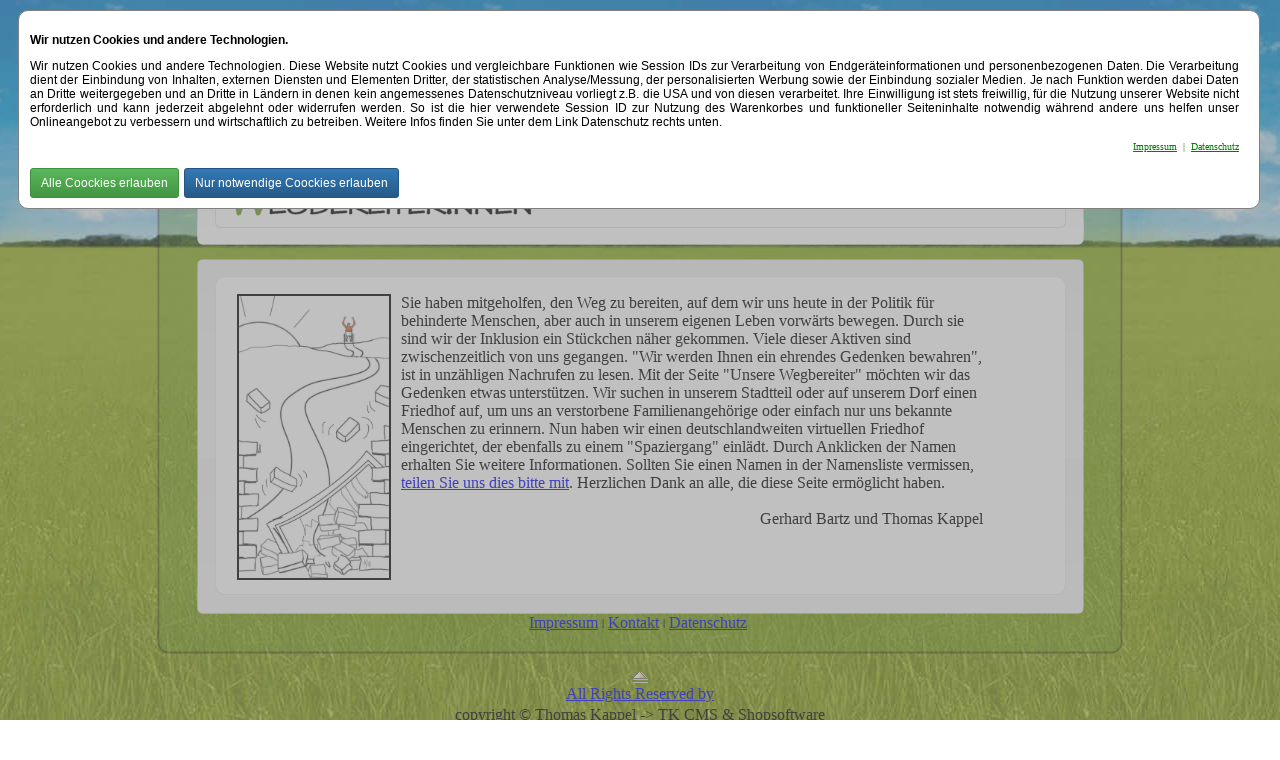

--- FILE ---
content_type: text/html; charset=UTF-8
request_url: http://unsere-wegbereiter.de/
body_size: 17282
content:
<!DOCTYPE HTML PUBLIC "-//W3C//DTD HTML 4.01 Transitional//EN">
<html>
<head>
<meta http-equiv="Content-Type" content="text/html; charset=UTF-8">
<meta http-equiv="content-language" content="de">
<title>Unsere Wegbereiter </title>
<meta name="author" content="Thomas Kappel">
<meta name="keywords" content="behinderte, selbstbestimmt leben, unsere wegbereiter, inklusion, forsea,">
<meta name="description" content="Sie haben mitgeholfen, den Weg zu bereiten, auf dem wir uns heute in der Politik für behinderte Menschen, aber auch in unserem eigenen Leben vorwärts bewegen. Durch sie sind wir der Inklusion ein Stückchen näher gekommen. Viele dieser Aktiven sind zwi">
<meta name="country" content="Germany">
<meta name="author" content="Thomas Kappel">
<meta name="publisher" content="Thomas Kappel">
<meta name="designer" content="Thomas Kappel">
<meta name="copyright" content="StorEdit CMS & Shopsoftware">
<meta name="page-topic" content="">
<meta name="revisit-after" content="7 days">
<meta name="robots" content="index,follow">
<meta name="language" content="de">
<meta name="date" content="2026-01-21">
<meta name="page-type" content="Onlineshop">
<link rel="stylesheet" href="./css/content.css" type="text/css">
<link rel="shortcut icon" href="./favicon.ico"><link rel="stylesheet" type="text/css" href="/css/sebuttons.css"><script type="text/javascript" src="./js/jquery.min.js"></script>
</head>
<body style="background-repeat:repeat-x;" background="./images/hintergrundbild_der_ganzen_homepage.png" >

<div id="rahmen_ueber_die_ganze_seite" style="z-index:10000;filter:alpha(opacity=50); -moz-opacity:0.5; opacity:0.5; position: fixed; left:0px; top:0px;width:100%;height:100%;background-color:#000000;display:none">
</div>
<div class="rahmen_ueber_die_ganze_seite_rahmen"  id="rahmen_ueber_die_ganze_seite_rahmen" style="position:fixed;left:50%;top:50%;z-index:10001; width:600px;height:400px;margin:-200 0 0 -300;background:#FFFFFF;display:none;-moz-border-radius:10px 10px 10px 10px; /* Firefox */-webkit-border-radius:10px 10px 10px 10px; /* Chrome, Safari */-khtml-border-radius:10px 10px 10px 10px; /* Konqueror */border-radius:10px 10px 10px 10px;
  border-width:2px; border-style:solid; border-color:#808080;">

<div id="rahmen_ueber_die_ganze_seite_inhalt" style="overflow: auto;z-index:10002;margin:30px;height:340; width:540;background:#FFFFFF;display:none"><div style="text-align:center"><br><br><img alt="Bitte warten" src="./images/bitte_warten.gif"></div></div>
</div>







<div id="rahmen_ueber_die_ganze_seite_fuer_cookie" style="z-index:10000;filter:alpha(opacity=50); -moz-opacity:0.5; opacity:0.5; position: fixed; left:0px; top:0px;width:100%;height:100%;background-color:#808080;display:block">
</div>
        <div id="rahmen_ueber_die_ganze_seite_rahmen_fuer_cookie_abfrage" style="display:block;
	position:fixed;z-index:10001;
	position: absolute;

	top: 10px;
	left: 20px;
	right: 20px;
	margin-left: -2px;
	background:#FFFFFF;
-moz-border-radius:10px 10px 10px 10px; /* Firefox */-webkit-border-radius:10px 10px 10px 10px; /* Chrome, Safari */-khtml-border-radius:10px 10px 10px 10px; /* Konqueror */border-radius:10px 10px 10px 10px;   border-width:1px; border-style:solid; border-color:#808080;">
        	<div id="rahmen_ueber_die_ganze_seite_inhalt_fuer_cookie_abfrage_inhalt" style="display:block;margin:1 10 1 1;background:#FFFFFF;">
        		<div style="text-align:blog;margin:10px;height:100%; overflow: auto;">
			        <p style="text-align: left;color:#000000;font-size:12;font-family:Verdana,Arial,Helvetica,sans-serif;">
		<b>Wir nutzen Cookies und andere Technologien.</b></p>
        <p style="text-align: justify;color:#000000;font-size:12;font-family:Verdana,Arial,Helvetica,sans-serif;">
			

		Wir nutzen Cookies und andere Technologien.
		
			Diese Website nutzt Cookies und vergleichbare Funktionen wie Session IDs zur
			Verarbeitung von Endger&auml;teinformationen und personenbezogenen Daten.
			Die Verarbeitung dient der Einbindung von Inhalten, externen Diensten und Elementen Dritter, der statistischen Analyse/Messung,
			der personalisierten Werbung sowie der Einbindung sozialer Medien. Je nach Funktion werden dabei Daten an Dritte weitergegeben und an
			Dritte in L&auml;ndern in denen kein angemessenes Datenschutzniveau vorliegt z.B. die USA und von diesen verarbeitet. Ihre Einwilligung
			ist stets freiwillig, f&uuml;r die Nutzung unserer Website nicht erforderlich und kann jederzeit abgelehnt oder widerrufen werden. So ist die hier
			verwendete Session ID zur Nutzung des Warenkorbes und funktioneller Seiteninhalte notwendig w&auml;hrend andere uns helfen unser Onlineangebot
			zu verbessern und wirtschaftlich zu betreiben. Weitere Infos finden Sie unter dem Link Datenschutz rechts unten.

</p>

		<p style="text-align: right; color: #000000;  font-size: 10px; padding-left: 5px;" >
        <a href="./files/impressum.php" title="impressum">
		<font color="#008000">Impressum</font></a><font color="#008000">&nbsp; |&nbsp;
		</font>
		<a href="./files/datenschutz.php" title="datenschutz">
		<font color="#008000">Datenschutz</font></a>



                    
    <link href=".//css/btn.css" rel="stylesheet">

        <form method="post">
        <input type="hidden" name="mit_oder_ohne_cookies" value="mit_cookies">
        <p style="text-align: right">
        <input class="btn btn-success btn-sm" type="submit" name="submit" value="Alle Coockies erlauben" style="float: left; margin-right: 5px;">

        </form>


        <form method="post">
        <input type="hidden" name="mit_oder_ohne_cookies" value="ohne_cookies">
        <p align="left">
        <input  class="btn btn-primary btn-sm" type="submit" name="submit" value="Nur notwendige Coockies erlauben" style="float: left;">

		</p>
        </form>




        	</div>
        </div>
</div>





<div id="inhalt_se"  style="z-index:2;position:absolute; left: 0px; top: 0px;height:100%;width:100%; ">





<table cellSpacing="0" cellPadding="0" align="center" height="100%" width="100%" border="0">
		<tr>
		<td align="center" valign="top"  width="100%" >
<script type="text/javascript">
<!--
 function div_zeige_bitte_warten()
 {
 	document.getElementById ( 'rahmen_ueber_die_ganze_seite' ).style.display = 'block';
	document.getElementById ( 'rahmen_ueber_die_ganze_seite_rahmen' ).style.display = 'block';
	document.getElementById ( 'rahmen_ueber_die_ganze_seite_inhalt' ).style.display = 'block';
 }

  function div_zeige_cookie_abfrage()
 {
  	document.getElementById ( 'rahmen_ueber_die_ganze_seite_fuer_cookie' ).style.display = 'block';
	document.getElementById ( 'rahmen_ueber_die_ganze_seite_rahmen_fuer_cookie_abfrage' ).style.display = 'block';
	document.getElementById ( 'rahmen_ueber_die_ganze_seite_inhalt_fuer_cookie_abfrage_inhalt' ).style.display = 'block';
 }
// -->
</script>
<table cellSpacing="0" cellPadding="0" align="center" width="966" border="0">
		<tr>
		<td>
		<table cellSpacing="0" cellPadding="0" align="center" width="966" border="0">
										<tr>
							<td valign="top" class="head_body" align="right"><table width="100%" border="0"  height="294" BACKGROUND="./images/allgemein/hintergrundbild_seitenkopf.png" CELLPADDING="0" CELLSPACING="0">
<tr><td width="100%" height="90"></td></tr>
	<tr>
<td valign="top">
<table class="basketlogin" BACKGROUND="./images/allgemein/header_logo.png" align="center" border="0" CELLPADDING="0" CELLSPACING="0"><tr>
		<td class="basketlogin" align="center" width="100"  height="10" >
	<span class='header'></span></td>		<td class="basketlogin" align="center" width="100"  height="10" >
				    	<a class="basketlogin" href="/"  title="STARTSEITE">STARTSEITE</a>
			    	</td>		<td class="basketlogin" align="center" width="100"  height="10" >
	<span class='header'>&nbsp;</span></td>		<td class="basketlogin" align="center" width="100"  height="10" >
				    	<a class="basketlogin" href="/namensliste.php"  title="NAMENSLISTE">NAMENSLISTE</a>
			    	</td>		<td class="basketlogin" align="center" width="100"  height="10" >
	<span class='header'>&nbsp;</span></td>		<td class="basketlogin" align="center" width="100"  height="10" >
				    	<a class="basketlogin" href="mailto:?body=&#x49;&#x63;&#x68; &#x68;&#x61;&#x62;&#x65; &#x65;&#x69;&#x6e;&#x65; &#x69;&#x6e;&#x74;&#x65;&#x72;&#x65;&#x73;&#x73;&#x61;&#x6e;&#x74;&#x65; &#x53;&#x65;&#x69;&#x74;&#x65; &#x65;&#x6e;&#x74;&#x64;&#x65;&#x63;&#x6b;&#x74;&#x2e; &#x44;&#x6f;&#x72;&#x74; &#x77;&#x69;&#x72;&#x64; &#x61;&#x6e; &#x76;&#x65;&#x72;&#x73;&#x74;&#x6f;&#x72;&#x62;&#x65;&#x6e;&#x65; &#x4d;&#x65;&#x6e;&#x73;&#x63;&#x68;&#x65;&#x6e; &#x6d;&#x69;&#x74; &#x42;&#x65;&#x68;&#x69;&#x6e;&#x64;&#x65;&#x72;&#x75;&#x6e;&#x67;&#x65;&#x6e; &#x65;&#x72;&#x69;&#x6e;&#x6e;&#x65;&#x72;&#x74;, &#x64;&#x69;&#x65; &#x73;&#x69;&#x63;&#x68; &#x7a;&#x75; &#x4c;&#x65;&#x62;&#x7a;&#x65;&#x69;&#x74;&#x65;&#x6e; &#x66;&#xfc;&#x72; &#x61;&#x6e;&#x64;&#x65;&#x72;&#x65; &#x62;&#x65;&#x68;&#x69;&#x6e;&#x64;&#x65;&#x72;&#x74;&#x65; &#x4d;&#x65;&#x6e;&#x73;&#x63;&#x68;&#x65;&#x6e; &#x69;&#x6e; &#x69;&#x72;&#x67;&#x65;&#x6e;&#x64;&#x65;&#x69;&#x6e;&#x65;&#x72; &#x57;&#x65;&#x69;&#x73;&#x65; &#x65;&#x69;&#x6e;&#x67;&#x65;&#x73;&#x65;&#x74;&#x7a;&#x74; &#x68;&#x61;&#x62;&#x65;&#x6e;&#x2e; &#x44;&#x69;&#x65; &#x53;&#x65;&#x69;&#x74;&#x65; &#x74;&#x72;&#xe4;&#x67;&#x74; &#x64;&#x65;&#x6e; &#x4e;&#x61;&#x6d;&#x65;&#x6e; &#x55;&#x6e;&#x73;&#x65;&#x72;&#x65; &#x57;&#x65;&#x67;&#x62;&#x65;&#x72;&#x65;&#x69;&#x74;&#x65;&#x72;&#x49;&#x6e;&#x6e;&#x65;&#x6e;, &#x64;&#x69;&#x65; &#x49;&#x6e;&#x74;&#x65;&#x72;&#x6e;&#x65;&#x74;&#x61;&#x64;&#x72;&#x65;&#x73;&#x73;&#x65; &#x6c;&#x61;&#x75;&#x74;&#x65;&#x74;: &#x77;&#x77;&#x77;&#x2e;&#x75;&#x6e;&#x73;&#x65;&#x72;&#x65;&#x2d;&#x77;&#x65;&#x67;&#x62;&#x65;&#x72;&#x65;&#x69;&#x74;&#x65;&#x72;&#x2e;&#x64;&#x65;"  title="WEITEREMPFEHLEN">WEITEREMPFEHLEN</a>
			    	</td>		<td class="basketlogin" align="center" width="100"  height="10" >
	<span class='header'></span></td>		<td class="basketlogin" align="center" width="100"  height="10" >
				    	<a class="basketlogin" href="/contentbeitrag-22-120-kontakt_neuen_namen_schicken.html"  title="FEHLENDE&nbsp;NAMEN">FEHLENDE&nbsp;NAMEN</a>
			    	</td>		<td class="basketlogin" align="center" width="100"  height="10" >
	<span class='header'>&nbsp;</span></td>		<td class="basketlogin" align="center" width="100"  height="10" >
				    	<a class="basketlogin" href="/files/impressum.php"  title="IMPRESSUM">IMPRESSUM</a>
			    	</td>		<td class="basketlogin" align="center" width="100"  height="10" >
	<span class='header'></span></td></tr></table>


</td></tr>
<tr><td>
	</td>
</tr>
</table>
</td></tr><tr>				<td style="width:100%" width="966"  valign="top" align="left" class="main_body" background="./images/allgemein/main_back.png">				<table cellSpacing="0" cellPadding="0" align="left" valign="top" height="100%" width="100%" border="0">
				<tr>
					<td  width="80"><IMG alt="" HEIGHT="1" SRC="./images/space.gif" WIDTH="80"></td>
					<td valign="top" width="100%">
<TABLE BORDER="0" WIDTH="100%" cellSpacing="0" cellPadding="0" valign="top" >
<TBODY>
<TR>
    <TD VALIGN=TOP width="100%">



<TABLE BORDER="0" width="100%" cellSpacing="0" cellPadding="0" valign="top">
<TBODY>
	<TR>
    	<TD VALIGN=TOP width="100%">
			<table border="0" width="100%" class="text" cellSpacing="0" cellPadding="0">
								<tr>
						<td width="100%">
							<span class="text"> <img title="unsere Wegbereiter" style="margin-right: 10px;" alt="unsere Wegbereiter" src="/images_sys/unsere_wegbereiter.jpg" align="left" border="2" height="282" width="150"><span class="text"><p style="margin: 0cm 0cm 0pt;"><span style="font-size: 10pt;"><span style="font-size: 12pt;">Sie haben mitgeholfen, den Weg zu bereiten, auf dem wir uns heute in der Politik für behinderte Menschen, aber auch in unserem eigenen Leben vorwärts bewegen.&nbsp;Durch sie sind wir der Inklusion ein&nbsp;Stückchen näher gekommen.&nbsp;Viele dieser Aktiven sind zwischenzeitlich von uns gegangen. "Wir werden Ihnen ein ehrendes Gedenken bewahren", ist&nbsp;in&nbsp;unzähligen Nachrufen zu lesen. Mit&nbsp;der Seite "Unsere Wegbereiter" möchten wir&nbsp;das Gedenken etwas</span> </span><span style="font-size: 12pt;">unterstützen.&nbsp;Wir suchen in unserem Stadtteil oder auf unserem Dorf einen Friedhof auf, um uns an verstorbene Familienangehörige oder einfach nur uns bekannte Menschen zu erinnern. Nun haben wir&nbsp;einen deutschlandweiten virtuellen Friedhof eingerichtet, der ebenfalls zu einem "Spaziergang" einlädt. Durch Anklicken der Namen erhalten Sie weitere Informationen. Sollten Sie einen Namen in der Namensliste vermissen, <a href="http://www.unsere-wegbereiter.de/contentbeitrag-22-120-kontakt_neuen_namen_schicken.html" title="Link zur Datenanforderung" target="_self">teilen Sie uns dies bitte mit</a>. </span>Herzlichen Dank an alle, die diese Seite ermöglicht haben.</p><p style="margin: 0cm 0cm 0pt;">&nbsp;</p><p style="margin: 0cm 0cm 0pt;" align="right"><span style="font-size: 14pt;"><span style="font-size: 12pt;">Gerhard Bartz und Thomas Kappel</span></span></p></span><p style="margin: 0cm 0cm 0pt;" align="right"><br><br></p></span>						</td>
					</tr>
					



			</table>
		      		</td>
	      		<td width="70"><IMG HEIGHT="1" SRC="./images/space.gif" WIDTH="70">
	      </td></tr></table>


      <TABLE  align="center" cellSpacing="0" cellPadding="0" WIDTH="100%" BORDER="0" HEIGHT="1" STYLE="border-collapse: collapse">
        <TR>
          <TD HEIGHT="1" WIDTH="100%">
	          <TABLE cellSpacing="0" cellPadding="0" WIDTH="100%" BORDER="0">
	            <TR>
		              <TD WIDTH="100%">
		              <P ALIGN="left">
		              <table border="0" align=center width="100%"><tr>
<td></td><td></td><td></td><td></td></tr></table>
						</P>
			         </TD>
	            </TR>
	            <TR>
	              <TD WIDTH="100%">
	              <P ALIGN="center"></TD>
	            </TR>
	        </TABLE>
        </TD>
        </TR>
      </TABLE>

        </TD>
        </TR>
      </TABLE>
	<TABLE BORDER="0" WIDTH="100%" cellSpacing="0" cellPadding="0" valign="top">
<TBODY>
<TR>
    <TD VALIGN=TOP width="100%">

</td></tr></table>	      		</td><td width="70" valign="top"><img alt="" height="1" src="./images/space.gif" width="70">
	      	      </td>
    </tr>
</table>
</td></tr>
					<tr>
						<td>
					      <TABLE cellSpacing="0" cellPadding="0" WIDTH="100%" BORDER="0">
        <tr><td height="74" background="./images/footer_over_all.png"><span  class="footer"><table border="0" align="center">
<tr>
<td>
<a title="Hier finden Sie das Impressum." class="footer" href="/files/impressum.php">Impressum</a></td>

<td><b><font face="Verdana" size="1">|</font></b></td>
<td>
<a title="Wenn Sie mit uns Kontakt aufnehmen möchten, nutzen Sie bitte unsere Kontaktformular, wir werden uns umgehend um Ihr Anliegen kümmern." class="footer" href="/files/kontakt2.php">
Kontakt</a></td>

<td><b><font face="Verdana" size="1">|</font></b></td>
<td>
<a title="Datenschutz" class="footer" href="/files/datenschutz.php">Datenschutz</a></td>
<td>
 </td>
</tr></table></span></td></tr>
        <TR>
          <TD HEIGHT="1">
          	          	<CENTER>
		          <img alt="" BORDER="0" SRC="./images/space.gif" WIDTH="1" HEIGHT="10"><BR>
		          <A HREF="#top">
		          <IMG alt="" BORDER="0" SRC="./images/navigation/top.png"></A><BR>

	          		<A class="footer" HREF="./files/impressum.php">All Rights Reserved by </A><BR>
	              <IMG alt="" BORDER="0" SRC="./images/space.gif" WIDTH="170" HEIGHT="3"><BR>

	              <span class="footer">copyright &#169; Thomas Kappel -> TK CMS & Shopsoftware</span>
          </CENTER>
          </TD>
        </TR>
      </TABLE>
      </CENTER>
  <center>

  <br>Kostenlos online Schach spielen auf <a href="http://www.online-schach.com" target="_blank" >www.online-schach.com</a>

<br><br>
Kunst im Kreisverkehr erfreut sich immer größerer Beliebtheit.<br> Auf <a target="_blank" href="http://www.kunstimkreisverkehr.de">www.kunstimkreisverkehr.de</a> finden sie eine viele tolle Kreiselkunstwerke in Deutschland und auch viele ausländische Kunstkreisel.<br><br>
<br><script async src="//pagead2.googlesyndication.com/pagead/js/adsbygoogle.js"></script>
<!-- unsere-wegbereiter.de -->
<ins class="adsbygoogle"
     style="display:inline-block;width:780px;height:90px"
     data-ad-client="ca-pub-7299480506919265"
     data-ad-slot="2712392602"></ins>
<script>
(adsbygoogle = window.adsbygoogle || []).push({});
</script><BR><span  style="display: none"></span>
  </center>
 				</td>
			</tr>
		</table>
		</td>
				</tr>
		</table>
		</td>
</tr>

	<tr>
		<td>
					</td>
	</tr>
</table>
</div>
</BODY>
</HTML>


--- FILE ---
content_type: text/html; charset=utf-8
request_url: https://www.google.com/recaptcha/api2/aframe
body_size: 256
content:
<!DOCTYPE HTML><html><head><meta http-equiv="content-type" content="text/html; charset=UTF-8"></head><body><script nonce="trUXntZ57_AtNkYatxXaiQ">/** Anti-fraud and anti-abuse applications only. See google.com/recaptcha */ try{var clients={'sodar':'https://pagead2.googlesyndication.com/pagead/sodar?'};window.addEventListener("message",function(a){try{if(a.source===window.parent){var b=JSON.parse(a.data);var c=clients[b['id']];if(c){var d=document.createElement('img');d.src=c+b['params']+'&rc='+(localStorage.getItem("rc::a")?sessionStorage.getItem("rc::b"):"");window.document.body.appendChild(d);sessionStorage.setItem("rc::e",parseInt(sessionStorage.getItem("rc::e")||0)+1);localStorage.setItem("rc::h",'1768992892460');}}}catch(b){}});window.parent.postMessage("_grecaptcha_ready", "*");}catch(b){}</script></body></html>